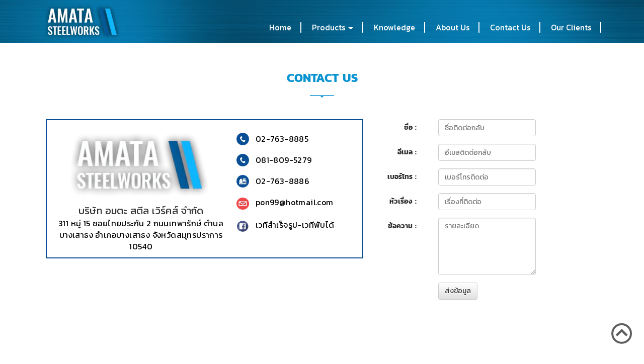

--- FILE ---
content_type: text/html; charset=utf-8
request_url: https://www.amatasteelworks.com/FilesRender/GetAccessToken
body_size: 32
content:
n-JRr2W9uPztg41h0DcE852yl31wTi-YceJUqDDDGeeQxoQ18aQtuwlyetJxdT2S0uMQXW6cVB8NaZzlnu7eIYR91jw1:Mk61gJEMlBabObFsa8QYF1739s5Ysnp6AZsPGHcADCCpp6iROQOSVomK-dgrFQUjF6H_WSrUBFcn6mkGFngKVjYvrdA1

--- FILE ---
content_type: text/html; charset=utf-8
request_url: https://www.amatasteelworks.com/FilesRender/RenderPartialFile?id=5bb734fb4502ed001c919b72&manage=false&admin=false&pageid=5bb7428c63c277001c6bf2bc&DomainID=5bd822f18a9a37057c62c659&masterPageID=
body_size: 263
content:

<section>     
      <div class="itopplus-slide">
        <div class="row margin">      
          <div class="col-md-12 padding zIndex-pos4">
            <div positionindex="4"  id="pos4" ></div>
          </div>    
        </div>          
      </div> 
      <div class="container">
        <div class="row margin">      
          <div class="col-md-12 padding zIndex-pos2">
            <div positionindex="2"  id="pos2" ></div>
          </div>    
        </div>          
      </div>
      <div class="itopplus-bgmain">
        <div class="container">
          <div class="row margin">      
            <div class="col-md-12 padding zIndex-pos2">
              <div positionindex="7"  id="pos7" ></div>
            </div>    
          </div>          
        </div>
      </div>
      <div class="container">
        <div class="row margin">      
          <div class="col-md-12 padding zIndex-pos2">
            <div positionindex="8"  id="pos8" ></div>
          </div>    
        </div>          
      </div>
      <div class="itopplus-banner">
        <div class="container">
          <div class="row margin">      
            <div class="col-md-12 padding zIndex-pos2">
              <div positionindex="9"  id="pos9" ></div>
            </div>    
          </div>          
        </div>
      </div>
      <div class="container">
        <div class="row margin">      
          <div class="col-md-12 padding zIndex-pos2">
            <div positionindex="10"  id="pos10" ></div>
          </div>    
        </div>          
      </div>          
    </section>

    <footer>     
      <div class="itopplus-footer"> 
        <div class="container">
          <div class="row margin">
            <div class="col-md-12 padding zIndex-pos3">
              <div positionindex="3"  id="pos3" ></div>
            </div>
          </div>
        </div>           
      </div>
      <div class="itopplus-footer2"> 
        <div class="container">
          <div class="row margin">
            <div class="col-md-12 padding zIndex-pos3">
              <div positionindex="6"  id="pos6" ></div>
            </div>
          </div>
        </div>           
      </div>
    </footer>

--- FILE ---
content_type: text/css; charset=utf-8
request_url: https://www.amatasteelworks.com/customstyle.css?allot=1769006217.68192
body_size: 1594
content:
.itopplus-background {

}



.navbar-default .navbar-nav>li>a:focus,.navbar-default .navbar-nav>li>a:hover {
    color: #fff;
    background-color: none;
    -webkit-box-shadow: 0 2px 0 0 #fff;
    -moz-box-shadow: 0 2px 0 0 #fff;
    box-shadow: 0 2px 0 0 #fff
}
.navbar-default .navbar-toggle:focus .icon-bar,.navbar-default .navbar-toggle:hover .icon-bar {
    background-color: #fff;
}
.navbar-default .navbar-toggle:focus .text-bar,.navbar-default .navbar-toggle:hover .text-bar {
    color: #fff!important
}
@media (max-width:768px) {
    .navbar-default .navbar-brand:focus,.navbar-default .navbar-brand:hover {
        color: #fff;
    }
}
@media (max-width:768px) {
  .navbar-default .navbar-nav>li>a:focus, .navbar-default .navbar-nav>li>a:hover {
   box-shadow: 0px 3px 0px -1px #fff;
}
}
/*เวลา hover focus ที่  opendropdown ตัวอักษรจะเป็นสีขาว*/
.navbar-default .navbar-nav>.open>a, .navbar-default .navbar-nav>.open>a:focus, .navbar-default .navbar-nav>.open>a:hover{
    color: #fff!important;
}
/*เมนูย่อย เมนูย่อยเปลี่ยนสีพื้นหลัง*/
.navbar-default .navbar-nav .open>.dropdown-menu {
    background: #000;
}
.dropdown-submenu:hover>.dropdown-menu {
    background-color: #000;
}
.dropdown-menu, .dropdown-menu>li>a {
    background-color: #000;
}

/*เมนูชิดขวา*/
/* Medium Devices, Desktops */
@media only screen and (min-width : 1024px) {
h1,.h1 { font-size: 2.250em;}
h2,.h2 { font-size: 1.875em;}
h3,.h3 { font-size: 1.500em;}
h4,.h4 { font-size: 1.125em;}
h5,.h5 { font-size: 0.875em;}
h6,.h6 { font-size: 0.750em;}
p { margin: 0 0 10px;}
.navbar .nav,
.navbar .nav > li {
    float:none;
    display:inline-block;
    *display:inline; /* ie7 fix */
    *zoom:1; /* hasLayout ie7 trigger */
    vertical-align: top;
}
#main-navbar-collapse{
  text-align:right ;
}

}

/* Large Devices, Wide Screens */
@media only screen and (min-width : 1366px) {
h1,.h1 { font-size: 2.250em;}
h2,.h2 { font-size: 1.875em;}
h3,.h3 { font-size: 1.500em;}
h4,.h4 { font-size: 1.125em;}
h5,.h5 { font-size: 0.875em;}
h6,.h6 { font-size: 0.750em;}
p { margin: 0 0 10px;}
.navbar .nav,
.navbar .nav > li {
    float:none;	
    display:inline-block;
    *display:inline; /* ie7 fix */
    *zoom:1; /* hasLayout ie7 trigger */
    vertical-align: top;
}
#main-navbar-collapse{
  text-align:right ;
}

}

@media only screen and (min-width : 1024px) {
	.navbar-default .navbar-nav>li>a {
 		color: #fff;
 		font-size: 16px;
 		font-weight: normal!important;
        padding-bottom: 1px!important;
      	border-right: 2px solid;
}
  .navbar-default .navbar-nav>li>a:focus, .navbar-default .navbar-nav>li>a:hover {
 		box-shadow: 0 2px 0 0 #fff0!important;
}
	.navbar-default .navbar-nav>li>a:hover {
 		box-shadow: 0 2px 0 0 #fff0!important;
        border-right: 2px solid #fff;
      	color: #0eb5ff;
        text-shadow: 2px 2px 2px black;
}
  .navbar-nav>li>a {
 		padding: 0px 18px 0px 18px!important;
}
  .navbar-nav {
 		margin-top: 1%;
}
  #pdb {
    padding-top: 7%;
}
.navbar-default .navbar-nav .open>.dropdown-menu {
    background: #06719f;
}
}

@media only screen and (min-width : 1366px) {
	.navbar-default .navbar-nav>li>a {
 		color: #fff;
 		font-size: 16px;
 		font-weight: normal!important;
        padding-bottom: 1px!important;
      	border-right: 2px solid;
}
    .navbar-default .navbar-nav>li>a:focus, .navbar-default .navbar-nav>li>a:hover {
 		box-shadow: 0 2px 0 0 #fff0!important;
}
	.navbar-default .navbar-nav>li>a:hover {
 		box-shadow: 0 2px 0 0 #fff0!important;
        border-right: 2px solid #fff;
      	color: #0eb5ff;
        text-shadow: 2px 2px 2px black;
}
  .navbar-nav>li>a {
 		padding: 0px 18px 0px 18px!important;
}
  .navbar-nav {
 		margin-top: 1%;
}
  #pdb {
    padding-top: 7%;
}
.navbar-default .navbar-nav .open>.dropdown-menu {
    background: #06719f;
}
}






figure.effect-steve h2, 
figure.effect-steve p {
    display: none;
}

#EffectView5bc6a4acc35995001df2e1330 {
    width: 101.3%;
    margin-left: -1%!important;
}
#EffectView5bc6a4e9c35995001df2e1470 {
    width: 101.3%;
}

figure.effect-ming figcaption::before {
    top: 10px;
    right: 10px;
    bottom: 10px;
    left: 10px;
    box-shadow: 0 0 0 30px rgba(6, 103, 146, 0.17);
}
.post {
    display: none;
}
.post-time {
    display: none;
}
.text-justify {
    text-align: inherit!important;
}
.landingpagemanager {
    display: none;
}
.managerHeader {
    color: #0793d1;
}


#position-phone {

}



@media (max-width:768px) {
/*Hide Menu Phone*/
          .navbar-default .navbar-toggle {
              border-color: #f68e1f00;
          }
          .navbar-inline .text-bar {
              display: none;
          }
          .navbar-inline {
              margin-top: 9px;
              margin-right: 2px;
              margin-left: -2px;
              margin-bottom: 9px;
          }
           .glyphicon-phone-alt:before {
                content: "\e182";
          }
          p.search_urlSearch {
               word-wrap: break-word;
          }
          .text-justify {
              text-align: inherit;
          }
          .col-sm-12, .col-md-12, .col-lg-12 {
                  padding-right: 5px;
              padding-left: 5px;
          }
  
label.col-xs-12.col-sm-3.col-md-3.control-label {
   width: 38%;
}
  
/*Hide Menu Phone*/
  .navbar-default .navbar-brand {
    margin-top: 0.5%;
}
  #EffectView5bc6a4c2c35995001df2e1410 {
    margin-top: -9%!important;
}
#EffectView5bc6a4d7115eae001b4677710 {
    margin-top: -9%!important;
}
#EffectView5bc6a4e9c35995001df2e1470 {
    margin-top: -9%!important;
    width: 99.9%;
    display: block!important;
}
#EffectView5bc6a4acc35995001df2e1330 {
    width: 99.9%;
    margin-left: 0%!important;
}
#pdb {
    padding-top: 10%;
}
.navbar-default {
    background: #06719f;
}
.navbar-default .navbar-nav>li>a {
    color: #fff;
    font-size: 16px;
    padding: 2px 10px;
}
}

@media (max-width:922px) {
	#EffectView5bc6a4acc35995001df2e1330 {
		width:100%!important;
}
	#EffectView5bc6a4c2c35995001df2e1410 {
		margin-top: 0%!important;
}
#EffectView5bc6a4d7115eae001b4677710 {
    margin-top: -12%!important;
}
}



--- FILE ---
content_type: text/plain
request_url: https://www.google-analytics.com/j/collect?v=1&_v=j102&a=1498608096&t=pageview&_s=1&dl=https%3A%2F%2Fwww.amatasteelworks.com%2FContact_Und_Us%2F5bb7428c63c277001c6bf2bc&ul=en-us%40posix&sr=1280x720&vp=1280x720&_u=YEBAAEABAAAAACAAI~&jid=141848739&gjid=890889928&cid=690655089.1769006220&tid=UA-148603034-1&_gid=5261452.1769006220&_r=1&_slc=1&gtm=45He61g1h1n81K75T9KKv812897759za200zd812897759&gcd=13l3l3l3l1l1&dma=0&tag_exp=103116026~103200004~104527907~104528500~104684208~104684211~105391252~115497441~115616986~115938466~115938469~116744867~117041588&z=1843887091
body_size: -452
content:
2,cG-S46BMJQ5KF